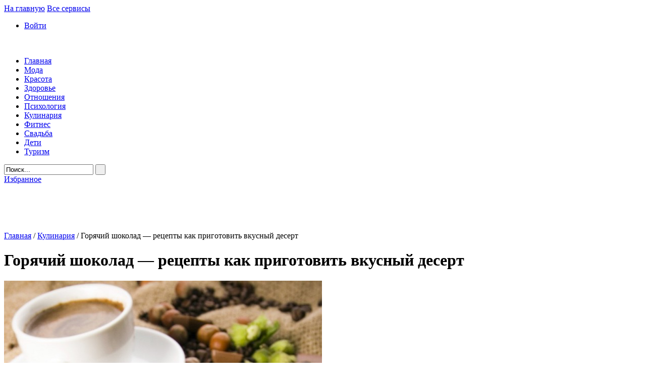

--- FILE ---
content_type: text/html; charset=utf-8
request_url: http://f-journal.ru/goryachijj-shokolad/
body_size: 12752
content:
<!DOCTYPE html>
<html xmlns="http://www.w3.org/1999/xhtml" xmlns:fb="http://www.facebook.com/2008/fbml">
<head>
    <meta http-equiv="X-UA-Compatible" content="IE=EmulateIE9" />
    <meta http-equiv="Content-Type" content="text/html; charset=utf-8" />
    <title>Горячий шоколад &#8212; рецепты как приготовить вкусный десерт</title>
	<link rel="shortcut icon" href="http://f-journal.ru/fj.ico" />
	<link rel="apple-touch-icon" href="http://f-journal.ru/fj.png" />
	<link rel="stylesheet" href="http://f-journal.ru/wp-content/themes/Women_portal/style.css" type="text/css" media="screen" />
	<link rel="stylesheet" type="text/css" href="http://f-journal.ru/wp-content/themes/Women_portal/js/highslide/highslide.css" />
	<script type="text/javascript" src="http://f-journal.ru/wp-content/themes/Women_portal/js/jquery-1.4.4.min.js"></script>
    <script type="text/javascript" src="http://f-journal.ru/wp-content/themes/Women_portal/js/jquery.simplemodal.1.4.2.min.js"></script>
    <script type="text/javascript" src="http://f-journal.ru/wp-content/themes/Women_portal/js/functions.js"></script>  
    <script type="text/javascript" src="http://f-journal.ru/wp-content/themes/Women_portal/js/carousel.js"></script>
    <script type="text/javascript" src="http://f-journal.ru/wp-content/themes/Women_portal/js/slides.min.jquery.js"></script>
    <script type="text/javascript" src="http://f-journal.ru/wp-content/themes/Women_portal/js/scroll.js"></script> 
    <script type="text/javascript" src="http://f-journal.ru/wp-content/themes/Women_portal/js/scroll2.js"></script>
    <script type="text/javascript" src="/wp-content/plugins/mistakes/mistakes.js"></script>
    <script type="text/javascript" src="/wp-content/plugins/nivo-slider/scripts/nivo-slider/jquery.nivo.slider.pack.js"></script>
    
    <link href="/wp-content/plugins/mistakes/mistakes.css" rel="stylesheet" type="text/css" /> 
    <script type="text/javascript" src="http://f-journal.ru/wp-content/themes/Women_portal/js/highslide/highslide-with-gallery.js"></script>
    <script type="text/javascript">
		hs.graphicsDir = 'http://f-journal.ru/wp-content/themes/Women_portal/js/highslide/graphics/';
		hs.lang = {
			cssDirection: 'ltr',
			loadingText : 'Загрузка...',
			loadingTitle : 'Кликните, чтобы отменить',
			focusTitle : 'Кликните, чтобы перевести в фокус',
			fullExpandTitle : 'Развернуть',
			creditsText : 'asdfasdfsa',
			creditsTitle : '',
			restoreTitle : 'Кликните, чтобы закрыть. Кликните и тащите, чтобы передвинуть. Используйте стрелки для перелистывания.'
		};
		hs.showCredits = false;
		// Add the controlbar

		hs.transitions = ['expand', 'crossfade'];
		hs.outlineType = 'rounded-white';
		hs.fadeInOut = true;
		//hs.dimmingOpacity = 0.75;
		
		// Add the controlbar
		hs.addSlideshow({
			//slideshowGroup: 'group1',
			interval: 5000,
			repeat: false,
			useControls: true,
			fixedControls: 'fit',
			overlayOptions: {
				opacity: 0.75,
				position: 'bottom center',
				hideOnMouseOut: true
			}
		});
	</script>
	<script type="text/javascript" src="//yandex.st/share/share.js" charset="utf-8"></script>
	<link rel='stylesheet' id='yarppWidgetCss-css'  href='http://f-journal.ru/wp-content/plugins/yet-another-related-posts-plugin/style/widget.css?ver=3.5' type='text/css' media='all' />
<link rel='stylesheet' id='nivoslider-css'  href='http://f-journal.ru/wp-content/plugins/nivo-slider/scripts/nivo-slider/nivo-slider.css?ver=3.5' type='text/css' media='all' />
<link rel='stylesheet' id='cptch_stylesheet-css'  href='http://f-journal.ru/wp-content/plugins/captcha/css/style.css?ver=3.5' type='text/css' media='all' />
<link rel='stylesheet' id='NextGEN-css'  href='http://f-journal.ru/wp-content/plugins/nextgen-gallery/css/nggallery.css?ver=1.0.0' type='text/css' media='screen' />
<link rel='stylesheet' id='wp-pagenavi-css'  href='http://f-journal.ru/wp-content/plugins/wp-pagenavi/pagenavi-css.css?ver=2.70' type='text/css' media='all' />
<link rel='prev' title='Стиль &#171;color blocking&#187; – разноцветный образ с подиума' href='http://f-journal.ru/stil-color-blocking/' />
<link rel='next' title='Обувной бренд: звучное имя &#8212; залог успеха!' href='http://f-journal.ru/obuvnojj-brend/' />
<!-- <meta name="NextGEN" version="1.9.8" /> -->

<!-- All in One SEO Pack 2.2.2 by Michael Torbert of Semper Fi Web Design[261,386] -->
<meta name="description" itemprop="description" content="Горячий шоколад – готовим ароматное лакомство для гурманов" />

<link rel="canonical" href="http://f-journal.ru/goryachijj-shokolad/" />
<!-- /all in one seo pack -->

<!-- Dynamic Widgets by QURL - http://www.qurl.nl //-->

<script type="text/javascript" src="//vk.com/js/api/openapi.js?105"></script>
<script type="text/javascript">
  VK.init({apiId: 2222385, onlyWidgets: true});
</script>

</head>
    <body class="single single-post postid-4394 single-format-standard">

<div id="all">
	<div id="brand" style="position: absolute; width:100%; height:890px;margin-top:-170px;">
		<ul>
			<li><a rel="nofollow" target="_blank" href="http://goo.gl/dLnS3o">Скидка 10$: промокод <u>KPF743</u></a></li>
			<li><a rel="nofollow" target="_blank" href="/iherb2/">must have: обзор лучших товаров</a></li>
		</ul>
		<a rel="nofollow" style="display:block; width:100%; height:890px; text-decoration: none;" target="_blank" href="http://goo.gl/dLnS3o"></a>
	</div>
</div>
<div id="conteiner">
	<!--
 	<div id="pic-1"></div>
 	<div id="pic-2"></div>
 	<div id="pic-3"></div>
	-->
	<div id="header">
		<a href="http://f-journal.ru" class="home">На главную</a>
		<a href="http://f-journal.ru" class="allservis">Все сервисы</a>
        <ul id="login">
									<li><a href="http://f-journal.ru/avtorizaciya/">Войти</a></li>
			<br />
			<br />
			
		</ul>
		<div id="head">
			<a href="http://f-journal.ru" id="logo"></a>
			<div class="menu-menyu-container"><ul id="menu-menyu" class="menu"><li id="menu-item-32" class="menu-item menu-item-type-custom menu-item-object-custom menu-item-home menu-item-32"><a title="Женский Журнал &#171;f-Journal&#187;" href="http://f-journal.ru">Главная</a></li>
<li id="menu-item-37" class="menu-item menu-item-type-taxonomy menu-item-object-category menu-item-37"><a href="http://f-journal.ru/category/moda/">Мода</a></li>
<li id="menu-item-33" class="menu-item menu-item-type-taxonomy menu-item-object-category menu-item-33"><a href="http://f-journal.ru/category/krasota/">Красота</a></li>
<li id="menu-item-34" class="menu-item menu-item-type-taxonomy menu-item-object-category menu-item-34"><a href="http://f-journal.ru/category/zdorove/">Здоровье</a></li>
<li id="menu-item-38" class="menu-item menu-item-type-taxonomy menu-item-object-category menu-item-38"><a href="http://f-journal.ru/category/otnosheniya/">Отношения</a></li>
<li id="menu-item-39" class="menu-item menu-item-type-taxonomy menu-item-object-category menu-item-39"><a href="http://f-journal.ru/category/psixologiya/">Психология</a></li>
<li id="menu-item-41" class="menu-item menu-item-type-taxonomy menu-item-object-category current-post-ancestor current-menu-parent current-post-parent menu-item-41"><a href="http://f-journal.ru/category/kulinariya/">Кулинария</a></li>
<li id="menu-item-40" class="menu-item menu-item-type-taxonomy menu-item-object-category menu-item-40"><a href="http://f-journal.ru/category/fitnes/">Фитнес</a></li>
<li id="menu-item-36" class="menu-item menu-item-type-taxonomy menu-item-object-category menu-item-36"><a href="http://f-journal.ru/category/svadba/">Свадьба</a></li>
<li id="menu-item-35" class="menu-item menu-item-type-taxonomy menu-item-object-category menu-item-35"><a href="http://f-journal.ru/category/deti/">Дети</a></li>
<li id="menu-item-13206" class="menu-item menu-item-type-taxonomy menu-item-object-category menu-item-13206"><a href="http://f-journal.ru/category/turizm/">Туризм</a></li>
</ul></div>
<script type="text/javascript">function change(a){a.value="";}</script>

			<form action="http://f-journal.ru" method="get">
            	<input name="s" type="text" value="Поиск..." onclick="change(this)" id="text" />
            	<input type="submit" value=" " id="sub">
			</form>
			<a href="#" id="izb" class="head-link"  onclick="return AddToBookmark(this)">Избранное</a>
		</div>
		<div id="baner-728-90">
					<div class="textwidget"><script async src="//pagead2.googlesyndication.com/pagead/js/adsbygoogle.js"></script>
<!-- 728x90 -->
<ins class="adsbygoogle"
     style="display:inline-block;width:728px;height:90px"
     data-ad-client="ca-pub-6691038039906089"
     data-ad-slot="8690122312"></ins>
<script>
(adsbygoogle = window.adsbygoogle || []).push({});
</script></div>
				</div>
	</div>	<div class="templ">
    	<div class="content">
    	<div id="crumbs"><a href="http://f-journal.ru">Главная</a> / <a href="http://f-journal.ru/category/kulinariya/" title="Просмотреть все записи в рубрике &laquo;Кулинария&raquo;">Кулинария</a> / <span class="current">Горячий шоколад &#8212; рецепты как приготовить вкусный десерт</span></div>							<!--
				<div id="date">
					04 Ноябрь 2011				</div>
				-->
				<h1>Горячий шоколад &#8212; рецепты как приготовить вкусный десерт</h1>
				<div class="baner"> </div>
	   			<div id="post">
	            	<img width="630" height="472" src="http://f-journal.ru/wp-content/uploads/1173-630x472.jpg" class="post_thumbnail wp-post-image" alt="горячий шоколад рецепт" />	            	
<!-- Quick Adsense WordPress Plugin: http://quicksense.net/ -->
<div style="float:none;margin:10px 0 10px 0;text-align:center;">
<noindex>
<div class="bac8">
<script type="text/javascript">
//<![CDATA[
yandex_partner_id = 71028;
yandex_stat_id=1;
yandex_site_bg_color = 'FFFFFF';
yandex_site_charset = 'utf-8';
yandex_ad_format = 'direct';
yandex_font_size = 1.2;
yandex_font_family = 'arial';
yandex_direct_bg_color = 'FFF9FF';
yandex_direct_type = 'flat';
yandex_direct_limit = 2;
yandex_direct_title_font_size = 3;
yandex_direct_title_color = 'ff0000';
yandex_direct_url_color = '006600';
yandex_direct_all_color = '999999';
yandex_direct_text_color = '333333';
yandex_direct_hover_color = '3D81EE';
yandex_direct_favicon = true;
yandex_no_sitelinks = true;
document.write('<sc'+'ript type="text/javascript" src="http://an.yandex.ru/system/context.js"></sc'+'ript>');
//]]&gt;
</script>
</div>
</noindex>
</div>
<p style="text-align: center;"><strong>Горячий шоколад – готовим ароматное лакомство для гурманов</strong></p>
<p>Само понятие «горячий шоколад» для Европы и для нас имеет разные значения. Если вы закажете чашечку горячего шоколада где-нибудь в Вене или Будапеште, то скорее всего вам принесут концентрированный напиток из какао-порошка со сливками, молоком или  на воде. Но основа будет именно из какао-порошка. У нас же горячий шоколад – это напиток-десерт, согревающий, вкусный, калорийный, приготовленный из плиточного шоколада с добавлением молока и пряностей. И не нужно идти в кафе, чтобы его отведать, горячий шоколад можно сделать и дома. А чтобы он получился вкусным, полезным выбирайте для его приготовления все самое лучшее.</p>
<h2>Выбираем ингредиенты для горячего шоколада</h2>
<p><strong>Шоколад.</strong> В качестве шоколадной основы можно брать  плиточный шоколад или  кусочки кулинарного шоколада. Гурманы утверждают, что самый вкусный напиток получится если выбирать шоколад с легкой, приятной горчинкой и содержанием какао не менее 60-70%. Традиционно для горячего шоколада используют черный и молочный шоколад, но можно приготовить десерт и из белого шоколада, правда, такой шоколад будет довольно густым и жирным – в белом шоколаде большое количество какао-масла.</p>
<p><strong>Жидкая основа.</strong> Это может быть молоко, сливки или вода. Если готовить шоколад на воде, то он получится пресноватым на вкус, и его нужно щедро приправить специями. Напиток на молоке или на сливках имеет более мягкий, приятный вкус, но и калорий в нем значительно больше. Оптимальным вариантом считается смесь из молока и воды – шоколад в ней легче растворяется и получается более утонченного вкуса и не таким калорийным.</p>
<p><strong>Добавки.</strong> Для улучшения вкуса можно добавить любой алкоголь – ром, ликер, коньяк, главное чтобы алкоголь сочетался с шоколадом по вкусу. Чтобы напиток получился более густым и сытым, в него добавляют яичный желток, сметану или крахмал. Но это не обязательно.</p>
<p><strong>Специи.</strong> Тут выбор огромный – ваниль, корица, имбирь, кардамон, перец-чили, апельсиновая цедра – любая из этих добавок хорошо сочетается с шоколадом. Можно добавить сахар, а можно &#8212; чуть соли – это придаст шоколаду пикантную нотку.</p>
<h2>Горячий шоколад – рецепты и способы приготовления</h2>
<p><strong>Густой горячий шоколад.</strong> Нам понадобится литр молока, 2 плитки шоколада по 100 грамм, 2-3 ст. ложки картофельного крахмала (без горки).</p>
<p>Не пугайтесь крахмала в рецептуре! Именно крахмал дает горячему шоколаду густоту, он становится тягучим, насыщенным, согревающим и очень вкусным! Попробуйте сделать порцию в соответствии с рецептом, ну а если решите что горячий шоколад более жидкой консистенции вам привычнее, то в следующий раз крахмал исключите, а вместо молока добавляйте сливки.</p>
<p>Крахмал насыпаем в стакан, вливаем немного холодного молока, размешиваем. Доливаем до верха холодным молоком. Шоколад разламываем, вливаем остальное молоко, ставим на слабый огонь. Как только шоколад растворится, вливаем молоко с крахмалом, постоянно помешивая, нагреваем. Заметили что масса начинает густеть – снимайте с огня и сразу же разливайте по большим чашкам.</p>
<p><strong>Традиционный рецепт горячего шоколада.</strong> 700 мл. молока, 2 плитки шоколада нагреваем пока шоколад полностью не разойдется. Вливаем 300 мл. сливок (любой жирности) и прогреваем, но не доводим до кипения.</p>
<p><strong>Горячий шоколад с апельсиновой цедрой.</strong> Срежьте цедру с одного апельсина, положите ее в ковшик со сливками и нагрейте почти до кипения. Снимите с огня и под крышкой дайте настояться. Плитку шоколада разломайте, положите в сливки, размешайте. Если шоколад плохо расходится – еще раз подогрейте сливки и хорошенько перемешайте массу чтобы она стала однородной. Взбейте венчиком, налейте горячий шоколад в самую большую чашку, положите ложку сливок, щепотку корицы…и наслаждайтесь!</p>
<p><strong>Точные пропорции в приготовлении горячего шоколада соблюдать не нужно.</strong> Кто-то любит густой шоколад, а кто-то почти какао. Совершенно точно вам понадобится молоко, сливки, шоколад, а дальше – по настроению и по вкусу!</p>

<div style="font-size:0px;height:0px;line-height:0px;margin:0;padding:0;clear:both"></div>
	    		</div>
			
<div class="after_post_block">
	<div class="soc">
	<div class="social">
		<p class="categories">Рубрика: <a href="http://f-journal.ru/category/kulinariya/" title="Просмотреть все записи в рубрике &laquo;Кулинария&raquo;" rel="category tag">Кулинария</a>, <a href="http://f-journal.ru/category/kulinariya/shokolad/" title="Просмотреть все записи в рубрике &laquo;Шоколад&raquo;" rel="category tag">Шоколад</a></p>
	</div>
	<div class="yashare-auto-init" data-yashareL10n="ru" data-background="transparent" data-yashareQuickServices="yaru,vkontakte,facebook,twitter,odnoklassniki,moimir,gplus" data-yashareTheme="counter" data-yashareType="small"></div>
	</div>
    <div class="buttons_wrapper">
           <div class="orphus_notifier">
				<p>Заметили ошибку? Выделите текст и нажмите Ctrl+Enter чтобы сообщить об этом редакции!</p>
			</div>
        <div class="clear"></div>
    </div>

	<div class="yandex-after-post">
			<noindex>
				<div id="SC_TBlock_71186" class="SC_TBlock"></div>
			</noindex>
	</div>

    <div class="after_post_search">
        <div class="simmilar_post_title">
            <span>Похожие публикации</span>
        </div>

        <div class="clear"></div>
    </div>
    <div id="crp_related"><ul class="simmilar_list"><li class="simmilar_wrapper"><a href="http://f-journal.ru/goryachijj-shokolad-v-domashnikh-usloviyakh/" rel="bookmark"><img width="106" height="80" src="http://f-journal.ru/wp-content/uploads/3075-120x90.jpg" class="crp_thumb wp-post-image" alt="Горячий шоколад в домашних условиях" title="Горячий шоколад в домашних условиях" border="0" /></a> <span class="crp_links"><a href="http://f-journal.ru/goryachijj-shokolad-v-domashnikh-usloviyakh/" rel="bookmark" class="crp_title">Горячий шоколад в домашних условиях</a><br /><a href="http://f-journal.ru/category/shokolad" rel="bookmark" class="crp_cat">Шоколад</a></span></li><li class="simmilar_wrapper"><a href="http://f-journal.ru/lyubite-shokoladnye-tryufeli-uchimsya-gotovit/" rel="bookmark"><img width="106" height="80" src="http://f-journal.ru/wp-content/uploads/196-120x90.jpg" class="crp_thumb wp-post-image" alt="Любите шоколадные трюфели? Учимся готовить!" title="Любите шоколадные трюфели? Учимся готовить!" border="0" /></a> <span class="crp_links"><a href="http://f-journal.ru/lyubite-shokoladnye-tryufeli-uchimsya-gotovit/" rel="bookmark" class="crp_title">Любите шоколадные трюфели? Учимся готовить!</a><br /><a href="http://f-journal.ru/category/kulinariya" rel="bookmark" class="crp_cat">Кулинария</a></span></li><li class="simmilar_wrapper"><a href="http://f-journal.ru/shokoladnyjj-keks/" rel="bookmark"><img width="106" height="80" src="http://f-journal.ru/wp-content/uploads/1230-120x90.jpg" class="crp_thumb wp-post-image" alt="Шоколадный кекс – рецепты для будней и праздников" title="Шоколадный кекс – рецепты для будней и праздников" border="0" /></a> <span class="crp_links"><a href="http://f-journal.ru/shokoladnyjj-keks/" rel="bookmark" class="crp_title">Шоколадный кекс – рецепты для будней и праздников</a><br /><a href="http://f-journal.ru/category/kulinariya" rel="bookmark" class="crp_cat">Кулинария</a></span></li><li class="simmilar_wrapper"><a href="http://f-journal.ru/kak-prigotovit-shokolad-v-domashnikh-usloviyakh/" rel="bookmark"><img width="106" height="80" src="http://f-journal.ru/wp-content/uploads/3071-120x90.jpg" class="crp_thumb wp-post-image" alt="Как приготовить шоколад в домашних условиях" title="Как приготовить шоколад в домашних условиях" border="0" /></a> <span class="crp_links"><a href="http://f-journal.ru/kak-prigotovit-shokolad-v-domashnikh-usloviyakh/" rel="bookmark" class="crp_title">Как приготовить шоколад в домашних условиях</a><br /><a href="http://f-journal.ru/category/shokolad" rel="bookmark" class="crp_cat">Шоколад</a></span></li><li class="simmilar_wrapper"><a href="http://f-journal.ru/vse-chto-vy-ne-znali-o-svojjstvakh-shokolada/" rel="bookmark"><img width="106" height="80" src="http://f-journal.ru/wp-content/uploads/475-120x90.jpg" class="crp_thumb wp-post-image" alt="Все что вы не знали о свойствах шоколада" title="Все что вы не знали о свойствах шоколада" border="0" /></a> <span class="crp_links"><a href="http://f-journal.ru/vse-chto-vy-ne-znali-o-svojjstvakh-shokolada/" rel="bookmark" class="crp_title">Все что вы не знали о свойствах шоколада</a><br /><a href="http://f-journal.ru/category/shokolad" rel="bookmark" class="crp_cat">Шоколад</a></span></li><li class="simmilar_wrapper"><a href="http://f-journal.ru/chto-prigotovit-iz-shokolada/" rel="bookmark"><img width="106" height="80" src="http://f-journal.ru/wp-content/uploads/3076-120x90.jpg" class="crp_thumb wp-post-image" alt="Что приготовить из шоколада &#8212; рецепты" title="Что приготовить из шоколада &#8212; рецепты" border="0" /></a> <span class="crp_links"><a href="http://f-journal.ru/chto-prigotovit-iz-shokolada/" rel="bookmark" class="crp_title">Что приготовить из шоколада &#8212; рецепты</a><br /><a href="http://f-journal.ru/category/shokolad" rel="bookmark" class="crp_cat">Шоколад</a></span></li></ul><div class="clear"></div></div>    <div class="baner">			<div class="execphpwidget"><div id="vk_comments"></div>
<script type="text/javascript">
VK.Widgets.Comments("vk_comments", {limit: 20, width: "auto", attach: "*"});
</script></div>
		</div>
</div>

<br /><br /><br /><br />
		</div>
  	</div>

	<div class="sidebar-right">
		<div id="baner-300-250">			<div class="textwidget"><noindex>
<script async src="//pagead2.googlesyndication.com/pagead/js/adsbygoogle.js"></script>
<!-- 300x250, создано 19.03.11 f-journal -->
<ins class="adsbygoogle"
     style="display:inline-block;width:300px;height:250px"
     data-ad-client="ca-pub-6691038039906089"
     data-ad-slot="9999423451"></ins>
<script>
(adsbygoogle = window.adsbygoogle || []).push({});
</script>
</noindex></div>
		</div>

		<div class="gs1"><div class="pwidget-head">Популярные публикации</div><ul>
<li class="plast-post-li">
<a href="http://f-journal.ru/chto-prigotovit-iz-chesnochnykh-strelok/"  title="Что можно приготовить из чесночных стрелок"><img width="93" height="70" src="http://f-journal.ru/wp-content/uploads/2652.jpg" class="plast-post wp-post-image" alt="чеснок" style="width:105px;height:70px;" /> Что можно приготовить из чесночных стрелок</a> <span class="pview-count">Просмотры: 57 491<span><div class="clear"></div></li><li class="plast-post-li">
<a href="http://f-journal.ru/kak-solit-seledku-v-domashnikh-usloviyakh/"  title="Как солить селедку в домашних условиях? Рецепты соленой селе..."><img width="93" height="70" src="http://f-journal.ru/wp-content/uploads/2069.jpg" class="plast-post wp-post-image" alt="как солить селедку в домашних условиях" style="width:105px;height:70px;" /> Как солить селедку в домашних условиях? Рецепты соленой селе...</a> <span class="pview-count">Просмотры: 51 525<span><div class="clear"></div></li><li class="plast-post-li">
<a href="http://f-journal.ru/postnoe-pechene/"  title="Постное печенье &ndash; рецепты постной выпечки"><img width="95" height="70" src="http://f-journal.ru/wp-content/uploads/1450.jpg" class="plast-post wp-post-image" alt="Постное печенье" style="width:105px;height:70px;" /> Постное печенье &ndash; рецепты постной выпечки</a> <span class="pview-count">Просмотры: 41 745<span><div class="clear"></div></li><li class="plast-post-li">
<a href="http://f-journal.ru/varene-iz-grush/"  title="Варенье из груш &mdash; рецепты приготовления"><img width="105" height="70" src="http://f-journal.ru/wp-content/uploads/9547.jpg" class="plast-post wp-post-image" alt="Варенье из груш" style="width:105px;height:70px;" /> Варенье из груш &mdash; рецепты приготовления</a> <span class="pview-count">Просмотры: 35 354<span><div class="clear"></div></li><li class="plast-post-li">
<a href="http://f-journal.ru/zasolka-krasnojj-ryby/"  title="Как засолить красную рыбу в домашних условиях &mdash; рецепты"><img width="105" height="70" src="http://f-journal.ru/wp-content/uploads/4076.jpg" class="plast-post wp-post-image" alt="засолка красной рыбы" style="width:105px;height:70px;" /> Как засолить красную рыбу в домашних условиях &mdash; рецепты</a> <span class="pview-count">Просмотры: 33 614<span><div class="clear"></div></li><li class="plast-post-li">
<a href="http://f-journal.ru/pirog-s-tykvojj/"  title="Пирог с тыквой &ndash; простые и быстрые рецепты"><img width="105" height="70" src="http://f-journal.ru/wp-content/uploads/2830.jpg" class="plast-post wp-post-image" alt="Пирог с тыквой" style="width:105px;height:70px;" /> Пирог с тыквой &ndash; простые и быстрые рецепты</a> <span class="pview-count">Просмотры: 32 313<span><div class="clear"></div></li><li class="plast-post-li">
<a href="http://f-journal.ru/glazur-dlya-pechenya-recept/"  title="Глазурь для печенья &ndash; рецепты"><img width="105" height="70" src="http://f-journal.ru/wp-content/uploads/1594.jpg" class="plast-post wp-post-image" alt="глазурь для печенья" style="width:105px;height:70px;" /> Глазурь для печенья &ndash; рецепты</a> <span class="pview-count">Просмотры: 31 189<span><div class="clear"></div></li></ul>
</div><div class="gs1">			<div class="textwidget"><div class="banner-right">
<a target="_blank" href="http://ru.iherb.com/?rcode=kpf743"><img src="http://f-journal.ru/wp-content/uploads/300х400_iherb_effects.jpg"></a>
</div></div>
		</div><div class="gs1"><div class='yarpp-related-widget'>
<h3>Читайте также:</h3>
<div class="yarpp-thumbnails-horizontal">
<a class='yarpp-thumbnail' href='http://f-journal.ru/goryachijj-shokolad-v-domashnikh-usloviyakh/' title='Горячий шоколад в домашних условиях'>
<img width="130" height="87" src="http://f-journal.ru/wp-content/uploads/3075.jpg" class="attachment-yarpp-thumbnail wp-post-image" alt="Горячий шоколад в домашних условиях" /><span class="yarpp-thumbnail-title">Горячий шоколад в домашних условиях</span></a>
<a class='yarpp-thumbnail' href='http://f-journal.ru/kak-prigotovit-shokolad-v-domashnikh-usloviyakh/' title='Как приготовить шоколад в домашних условиях'>
<img width="130" height="87" src="http://f-journal.ru/wp-content/uploads/3071.jpg" class="attachment-yarpp-thumbnail wp-post-image" alt="Как приготовить шоколад в домашних условиях" /><span class="yarpp-thumbnail-title">Как приготовить шоколад в домашних условиях</span></a>
<a class='yarpp-thumbnail' href='http://f-journal.ru/chto-prigotovit-iz-shokolada/' title='Что приготовить из шоколада &#8212; рецепты'>
<img width="123" height="87" src="http://f-journal.ru/wp-content/uploads/3076.jpg" class="attachment-yarpp-thumbnail wp-post-image" alt="шоколад" /><span class="yarpp-thumbnail-title">Что приготовить из шоколада &#8212; рецепты</span></a>
<a class='yarpp-thumbnail' href='http://f-journal.ru/shokolad-polza-i-vred/' title='Шоколад &#8212; полезное лакомство и древнее лекарство'>
<img width="130" height="87" src="http://f-journal.ru/wp-content/uploads/3056.jpg" class="attachment-yarpp-thumbnail wp-post-image" alt="Шоколад" /><span class="yarpp-thumbnail-title">Шоколад &#8212; полезное лакомство и древнее лекарство</span></a>
<a class='yarpp-thumbnail' href='http://f-journal.ru/chto-prigotovit-iz-maliny/' title='Что приготовить из малины'>
<img width="130" height="81" src="http://f-journal.ru/wp-content/uploads/2738.jpg" class="attachment-yarpp-thumbnail wp-post-image" alt="малина" /><span class="yarpp-thumbnail-title">Что приготовить из малины</span></a>
<a class='yarpp-thumbnail' href='http://f-journal.ru/moloko-recepty/' title='Что приготовить из молока – рецепты'>
<img width="122" height="87" src="http://f-journal.ru/wp-content/uploads/9291.jpg" class="attachment-yarpp-thumbnail wp-post-image" alt="молоко" /><span class="yarpp-thumbnail-title">Что приготовить из молока – рецепты</span></a>
</div>
</div>
</div><div class="gs1">			<div class="textwidget"><noindex>
<div class="ya-right-350" style="position: relative; top: 0px; width: 300px;">
<!-- Яндекс.Директ -->
<div id="yandex_ad"></div>
<script type="text/javascript">
(function(w, d, n, s, t) {
w[n] = w[n] || [];
w[n].push(function() {
Ya.Direct.insertInto(71028, "yandex_ad", {
stat_id: 3,
ad_format: "direct",
type: "300x250",
links_underline: true,
site_bg_color: "FFFFFF",
header_bg_color: "FFF9FF",
bg_color: "FFF9FF",
title_color: "0066CC",
url_color: "006600",
text_color: "000000",
hover_color: "BD00A5",
favicon: true,
no_sitelinks: true
});
});
t = d.getElementsByTagName("script")[0];
s = d.createElement("script");
s.src = "//an.yandex.ru/system/context.js";
s.type = "text/javascript";
s.async = true;
t.parentNode.insertBefore(s, t);
})(window, document, "yandex_context_callbacks");
</script>
</div>
</noindex></div>
		</div>
  	</div>
	<div id="carousel">
      <h3>Карусель портала</h3><span>Карусель портала</span>
	  <div id='carousel_container'>
		  <div id="left_scroll"></div>
		    <div id='carousel_inner'>
		        <ul id='carousel_ul'>
									    <li><a href="http://f-journal.ru/maslo-ilang-ilang/">Женский Журнал "f-Journal"<img width="225" height="150" src="http://f-journal.ru/wp-content/uploads/10501-300x200.jpg" class="alignleft post_thumbnail wp-post-image" alt="Эфирное масло Иланг-Иланг" /><p>Эфирное масло Иланг-Иланг</p></a></li>
										    <li><a href="http://f-journal.ru/kurtki-kozhanye-osen-2011/">Мода<img width="177" height="150" src="http://f-journal.ru/wp-content/uploads/700-236x200.jpg" class="alignleft post_thumbnail wp-post-image" alt="Куртки кожаные осень 2011" /><p>Куртки кожаные осень 2011</p></a></li>
										    <li><a href="http://f-journal.ru/sovety-stilistov-i-fitnes-ehkspertov-po-sozdaniyu-novogo-letnego-obraza/">Красота<img width="212" height="150" src="http://f-journal.ru/wp-content/uploads/429-283x200.jpg" class="alignleft post_thumbnail wp-post-image" alt="новый летний образ" /><p>Советы стилистов и фитнес-экспертов по созданию нового летнего образа</p></a></li>
										    <li><a href="http://f-journal.ru/rybijj-zhir/">Здоровье<img width="219" height="150" src="http://f-journal.ru/wp-content/uploads/60311-292x200.jpg" class="alignleft post_thumbnail wp-post-image" alt="Рыбий жир" /><p>Рыбий жир &#8212; состав, польза, правила выбора</p></a></li>
										    <li><a href="http://f-journal.ru/chss/">Фитнес<img width="225" height="150" src="http://f-journal.ru/wp-content/uploads/2614-300x200.jpg" class="alignleft post_thumbnail wp-post-image" alt="ЧСС и эффективность тренировки (фитнес)" /><p>ЧСС и эффективность тренировки – советы для новичков</p></a></li>
										    <li><a href="http://f-journal.ru/kak-stimulirovat-chuvstva-rebenka-2/">Дети<img width="225" height="150" src="http://f-journal.ru/wp-content/uploads/2660-300x200.jpg" class="alignleft post_thumbnail wp-post-image" alt="мама и ребенок" /><p>Как стимулировать чувства ребенка после рождения</p></a></li>
										    <li><a href="http://f-journal.ru/kartofelnye-draniki/">Кулинария<img width="227" height="150" src="http://f-journal.ru/wp-content/uploads/13310-300x198.jpg" class="alignleft post_thumbnail wp-post-image" alt="Драники" /><p>Картофельные драники: лучшие рецепты</p></a></li>
										    <li><a href="http://f-journal.ru/svadebnyjj-karavajj-simvol-blagopoluchiya/">Свадьба<img width="225" height="150" src="http://f-journal.ru/wp-content/uploads/332-300x200.jpg" class="alignleft post_thumbnail wp-post-image" alt="Свадебный каравай" /><p>Свадебный каравай &#8212; символ благополучия</p></a></li>
										    <li><a href="http://f-journal.ru/podarki-dlya-lyubimojj-na-8-marta/">Отношения<img width="225" height="150" src="http://f-journal.ru/wp-content/uploads/273-300x200.jpg" class="alignleft post_thumbnail wp-post-image" alt="Подарки для любимой на 8 Марта" /><p>Подарки для любимой на 8 Марта</p></a></li>
										    <li><a href="http://f-journal.ru/len/">Психология<img width="225" height="150" src="http://f-journal.ru/wp-content/uploads/2285-300x200.jpg" class="alignleft post_thumbnail wp-post-image" alt="Лень" /><p>Лень &#8212; причины лени, как бороться с ленью и побороть ее</p></a></li>
										    <li><a href="http://f-journal.ru/chto-podarit-novyjj-god/">Новый Год 2012<img width="199" height="150" src="http://f-journal.ru/wp-content/uploads/1428-266x200.jpg" class="alignleft post_thumbnail wp-post-image" alt="Что подарить родителям на Новый год 2012?" /><p>Что подарить родителям на Новый год 2012?</p></a></li>
										    <li><a href="http://f-journal.ru/dzhinsy-zima-2011-2012/">Мода - зима 2012<img width="283" height="150" src="http://f-journal.ru/wp-content/uploads/1280-300x159.jpg" class="alignleft post_thumbnail wp-post-image" alt="Узкие джинсы - сезон осень зима 2011 – 2012" /><p>Узкие джинсы зима 2011-2012 &#8212; это модно и сексуально</p></a></li>
										    <li><a href="http://f-journal.ru/plate-na-novyjj-god-2012/">Новый Год<img width="235" height="150" src="http://f-journal.ru/wp-content/uploads/1324-300x191.jpg" class="alignleft post_thumbnail wp-post-image" alt="Платье на Новый год 2012" /><p>Платье на Новый год 2012 – в чем встречать год Черного Дракона</p></a></li>
										    <li><a href="http://f-journal.ru/chto-podarit-lyubimomu-na-den-svyatogo-valentina/">День святого Валентина<img width="225" height="150" src="http://f-journal.ru/wp-content/uploads/1933-300x200.jpg" class="alignleft post_thumbnail wp-post-image" alt="Что подарить любимому на День святого Валентина?" /><p>Что подарить любимому на День святого Валентина?</p></a></li>
										    <li><a href="http://f-journal.ru/dior-vesna-leto-2012/">Мода весна-лето 2012<img width="212" height="150" src="http://f-journal.ru/wp-content/uploads/20551-283x200.jpg" class="alignleft post_thumbnail wp-post-image" alt="Коллекция женской одежды Dior весна-лето 2012" /><p>Коллекция женской одежды Dior весна-лето 2012</p></a></li>
										    <li><a href="http://f-journal.ru/chto-podarit-podruge-na-8-marta/">8 Марта<img width="175" height="150" src="http://f-journal.ru/wp-content/uploads/20922-234x200.jpg" class="alignleft post_thumbnail wp-post-image" alt="что подарить подруге на 8 марта" /><p>Что подарить подруге на 8 марта?</p></a></li>
										    <li><a href="http://f-journal.ru/kofe-kapuchino/">Кофе<img width="225" height="150" src="http://f-journal.ru/wp-content/uploads/2907-300x200.jpg" class="alignleft post_thumbnail wp-post-image" alt="Кофе капучино" /><p>Капучино &#8212; кофе капучино</p></a></li>
										    <li><a href="http://f-journal.ru/kofejjni-mira/">Туризм<img width="276" height="150" src="http://f-journal.ru/wp-content/uploads/2868-300x163.jpg" class="alignleft post_thumbnail wp-post-image" alt="Кофейни мира" /><p>Самые знаменитые кофейни мира</p></a></li>
										    <li><a href="http://f-journal.ru/kabare-parizha/">Париж<img width="225" height="150" src="http://f-journal.ru/wp-content/uploads/9669-300x200.jpg" class="alignleft post_thumbnail wp-post-image" alt="кабаре Парижа" /><p>Легендарные кабаре Парижа</p></a></li>
										    <li><a href="http://f-journal.ru/shokolad-polza-i-vred/">Шоколад<img width="225" height="150" src="http://f-journal.ru/wp-content/uploads/3056-300x200.jpg" class="alignleft post_thumbnail wp-post-image" alt="Шоколад" /><p>Шоколад &#8212; полезное лакомство и древнее лекарство</p></a></li>
										    <li><a href="http://f-journal.ru/kak-pokrasit-yajjca-na-paskhu/">Пасха<img width="225" height="150" src="http://f-journal.ru/wp-content/uploads/4094-300x200.jpg" class="alignleft post_thumbnail wp-post-image" alt="Покраска яиц на Пасху" /><p>Как покрасить яйца на Пасху</p></a></li>
										    <li><a href="http://f-journal.ru/recepty-na-den-svyatogo-valentina/">Праздники<img width="221" height="150" src="http://f-journal.ru/wp-content/uploads/18611-295x200.jpg" class="alignleft post_thumbnail wp-post-image" alt="Рецепты на день святого валентина" /><p>Рецепты на День святого Валентина</p></a></li>
										    <li><a href="http://f-journal.ru/gornolyzhnye-kurorty-avstrii/">Горнолыжные курорты Европы<img width="225" height="150" src="http://f-journal.ru/wp-content/uploads/9370-300x200.jpg" class="alignleft post_thumbnail wp-post-image" alt="горнолыжные курорты австрии" /><p>Лучшие горнолыжные курорты Австрии</p></a></li>
										    <li><a href="http://f-journal.ru/pechene-ushki/">Пошаговые рецепты<img width="225" height="150" src="http://f-journal.ru/wp-content/uploads/front130-300x200.jpg" class="alignleft post_thumbnail wp-post-image" alt="Печенье &quot;Ушки&quot;" /><p>Печенье &#171;Ушки&#187; из слоеного теста</p></a></li>
										    <li><a href="http://f-journal.ru/shampinony-recepty/">Что приготовить из ...<img width="225" height="150" src="http://f-journal.ru/wp-content/uploads/9919-300x200.jpg" class="alignleft post_thumbnail wp-post-image" alt="Что приготовить из шампиньонов" /><p>Что приготовить из шампиньонов</p></a></li>
										    <li><a href="http://f-journal.ru/maslo-apelsina/">Ароматерапия<img width="225" height="150" src="http://f-journal.ru/wp-content/uploads/9882-300x200.jpg" class="alignleft post_thumbnail wp-post-image" alt="Эфирное масло апельсина" /><p>Масло апельсина</p></a></li>
										    <li><a href="http://f-journal.ru/razvitie-rebenka-vtorojj-trimestr-beremennosti/">Календарь развития ребенка по месяцам<img width="199" height="150" src="http://f-journal.ru/wp-content/uploads/10262-266x200.jpg" class="alignleft post_thumbnail wp-post-image" alt="Развитие ребенка: второй триместр беременности" /><p>Развитие ребенка: второй триместр беременности</p></a></li>
							        </ul>
		    </div>
		  <div id="right_scroll"></div>
	  </div>
	</div>

</div><br />

<div id="full-footer">
	<div id="footer">
	<div id="footer-menu">
		<div class="menu-menyu-container"><ul id="menu-l1" class="menu"><li class="menu-item menu-item-type-custom menu-item-object-custom menu-item-home menu-item-32"><a title="Женский Журнал &#171;f-Journal&#187;" href="http://f-journal.ru">Главная</a></li>
<li class="menu-item menu-item-type-taxonomy menu-item-object-category menu-item-37"><a href="http://f-journal.ru/category/moda/">Мода</a></li>
<li class="menu-item menu-item-type-taxonomy menu-item-object-category menu-item-33"><a href="http://f-journal.ru/category/krasota/">Красота</a></li>
<li class="menu-item menu-item-type-taxonomy menu-item-object-category menu-item-34"><a href="http://f-journal.ru/category/zdorove/">Здоровье</a></li>
<li class="menu-item menu-item-type-taxonomy menu-item-object-category menu-item-38"><a href="http://f-journal.ru/category/otnosheniya/">Отношения</a></li>
<li class="menu-item menu-item-type-taxonomy menu-item-object-category menu-item-39"><a href="http://f-journal.ru/category/psixologiya/">Психология</a></li>
<li class="menu-item menu-item-type-taxonomy menu-item-object-category current-post-ancestor current-menu-parent current-post-parent menu-item-41"><a href="http://f-journal.ru/category/kulinariya/">Кулинария</a></li>
<li class="menu-item menu-item-type-taxonomy menu-item-object-category menu-item-40"><a href="http://f-journal.ru/category/fitnes/">Фитнес</a></li>
<li class="menu-item menu-item-type-taxonomy menu-item-object-category menu-item-36"><a href="http://f-journal.ru/category/svadba/">Свадьба</a></li>
<li class="menu-item menu-item-type-taxonomy menu-item-object-category menu-item-35"><a href="http://f-journal.ru/category/deti/">Дети</a></li>
<li class="menu-item menu-item-type-taxonomy menu-item-object-category menu-item-13206"><a href="http://f-journal.ru/category/turizm/">Туризм</a></li>
</ul></div>	</div>
    <div id="cop">© 2010-2014, f-Journal.Ru - Все права защищены.</div>
	<div class="menu-nizhnee-menyu-container"><ul id="footer-list" class="menu-footer"><li id="menu-item-4798" class="menu-item menu-item-type-custom menu-item-object-custom menu-item-home menu-item-4798"><a href="http://f-journal.ru">Главная</a></li>
<li id="menu-item-11929" class="menu-item menu-item-type-post_type menu-item-object-page menu-item-11929"><a href="http://f-journal.ru/avtorskie-prava/">Авторские права</a></li>
<li id="menu-item-4797" class="menu-item menu-item-type-post_type menu-item-object-page menu-item-4797"><a href="http://f-journal.ru/reklama/">Реклама на сайте</a></li>
<li id="menu-item-4808" class="menu-item menu-item-type-post_type menu-item-object-page menu-item-4808"><a href="http://f-journal.ru/podpiska/">Подписка на журнал</a></li>
</ul></div>
<br /><br /><br />
<p>"f-Journal.Ru" - это ежедневный женский онлайн журнал, на страницах которого вы найдете все самое интересное - секреты красоты, последние тенденции моды, здоровье, воспитание детей, все о свадьбе и многое другое.
<br /><br />
Копирование материалов сайта запрещено. Любые материалы сайта "f-Journal.ru", независимо от формы и даты размещения на сайте, могут быть использованы только при письменном разрешении администрации сайта.
<br /><br />
Редакция не несет ответственности за содержание рекламных объявлений и статей. Мнение авторов может не совпадать с точкой зрения редакции.
<br />
Вопросы или пожелания направляйте по адресу fjournalru@gmail.com
</p>
	</div>	
</div>

<div id="cop" >

<script>
  (function(i,s,o,g,r,a,m){i['GoogleAnalyticsObject']=r;i[r]=i[r]||function(){
  (i[r].q=i[r].q||[]).push(arguments)},i[r].l=1*new Date();a=s.createElement(o),
  m=s.getElementsByTagName(o)[0];a.async=1;a.src=g;m.parentNode.insertBefore(a,m)
  })(window,document,'script','//www.google-analytics.com/analytics.js','ga');

  ga('create', 'UA-24808452-1', 'auto');
  ga('send', 'pageview');

</script>

<!-- Yandex.Metrika counter -->
<script type="text/javascript">
(function (d, w, c) {
    (w[c] = w[c] || []).push(function() {
        try {
            w.yaCounter19294999 = new Ya.Metrika({id:19294999,
                    webvisor:true,
                    trackLinks:true,
                    accurateTrackBounce:true});
        } catch(e) { }
    });

    var n = d.getElementsByTagName("script")[0],
        s = d.createElement("script"),
        f = function () { n.parentNode.insertBefore(s, n); };
    s.type = "text/javascript";
    s.async = true;
    s.src = (d.location.protocol == "https:" ? "https:" : "http:") + "//mc.yandex.ru/metrika/watch.js";

    if (w.opera == "[object Opera]") {
        d.addEventListener("DOMContentLoaded", f, false);
    } else { f(); }
})(document, window, "yandex_metrika_callbacks");
</script>
<noscript><div><img src="//mc.yandex.ru/watch/19294999" style="position:absolute; left:-9999px;" alt="" /></div></noscript>
<!-- /Yandex.Metrika counter -->

<!--LiveInternet counter--><script type="text/javascript"><!--
document.write("<a href='http://www.liveinternet.ru/click' "+
"target=_blank><img src='//counter.yadro.ru/hit?t44.8;r"+
escape(document.referrer)+((typeof(screen)=="undefined")?"":
";s"+screen.width+"*"+screen.height+"*"+(screen.colorDepth?
screen.colorDepth:screen.pixelDepth))+";u"+escape(document.URL)+
";h"+escape(document.title.substring(0,80))+";"+Math.random()+
"' alt='' title='LiveInternet' "+
"border='0' width='31' height='31'><\/a>")
//--></script><!--/LiveInternet-->

<script type="text/javascript">var SC_CId = "71186",SC_Domain="n.lc2ads.ru";SC_Start_71186=(new Date).getTime();</script>
<script type="text/javascript" src="http://st.n.lc2ads.ru/js/adv_out.js"></script>

</div>

</div>
<link rel='stylesheet' id='yarppRelatedCss-css'  href='http://f-journal.ru/wp-content/plugins/yet-another-related-posts-plugin/style/related.css?ver=3.5' type='text/css' media='all' />
<link rel='stylesheet' id='yarpp-thumbnails-yarpp-thumbnail-css'  href='http://f-journal.ru/wp-content/plugins/yet-another-related-posts-plugin/includes/styles_thumbnails.css.php?width=130&#038;height=87&#038;ver=4.2.2' type='text/css' media='all' />
</body>
</html>
<!-- Dynamic page generated in 1.041 seconds. -->
<!-- Cached page generated by WP-Super-Cache on 2016-10-31 08:03:03 -->

<!-- super cache -->

--- FILE ---
content_type: text/html; charset=utf-8
request_url: https://www.google.com/recaptcha/api2/aframe
body_size: 266
content:
<!DOCTYPE HTML><html><head><meta http-equiv="content-type" content="text/html; charset=UTF-8"></head><body><script nonce="fbRCb0CNhSl73Js5z39loQ">/** Anti-fraud and anti-abuse applications only. See google.com/recaptcha */ try{var clients={'sodar':'https://pagead2.googlesyndication.com/pagead/sodar?'};window.addEventListener("message",function(a){try{if(a.source===window.parent){var b=JSON.parse(a.data);var c=clients[b['id']];if(c){var d=document.createElement('img');d.src=c+b['params']+'&rc='+(localStorage.getItem("rc::a")?sessionStorage.getItem("rc::b"):"");window.document.body.appendChild(d);sessionStorage.setItem("rc::e",parseInt(sessionStorage.getItem("rc::e")||0)+1);localStorage.setItem("rc::h",'1768931100954');}}}catch(b){}});window.parent.postMessage("_grecaptcha_ready", "*");}catch(b){}</script></body></html>

--- FILE ---
content_type: text/plain
request_url: https://www.google-analytics.com/j/collect?v=1&_v=j102&a=158036051&t=pageview&_s=1&dl=http%3A%2F%2Ff-journal.ru%2Fgoryachijj-shokolad%2F&ul=en-us%40posix&dt=%D0%93%D0%BE%D1%80%D1%8F%D1%87%D0%B8%D0%B9%20%D1%88%D0%BE%D0%BA%D0%BE%D0%BB%D0%B0%D0%B4%20%E2%80%94%20%D1%80%D0%B5%D1%86%D0%B5%D0%BF%D1%82%D1%8B%20%D0%BA%D0%B0%D0%BA%20%D0%BF%D1%80%D0%B8%D0%B3%D0%BE%D1%82%D0%BE%D0%B2%D0%B8%D1%82%D1%8C%20%D0%B2%D0%BA%D1%83%D1%81%D0%BD%D1%8B%D0%B9%20%D0%B4%D0%B5%D1%81%D0%B5%D1%80%D1%82&sr=1280x720&vp=1280x720&_u=IEBAAEABAAAAACAAI~&jid=1096162245&gjid=1302887435&cid=45375048.1768931098&tid=UA-24808452-1&_gid=580954953.1768931098&_r=1&_slc=1&z=254327383
body_size: -284
content:
2,cG-BTLWMHNFZF